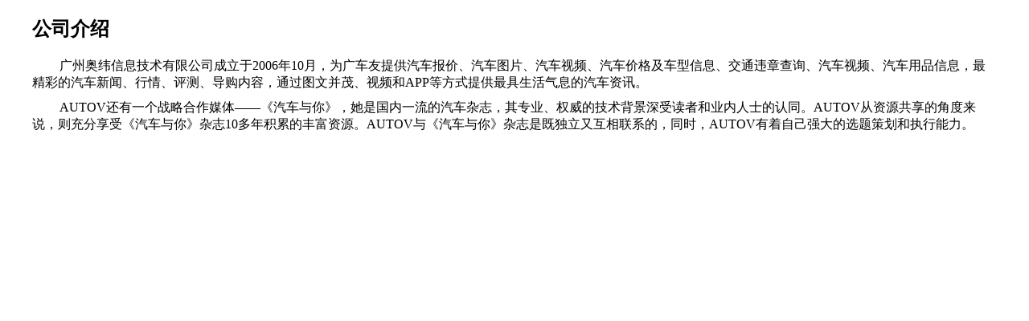

--- FILE ---
content_type: text/html; charset=utf-8
request_url: http://www.autov.com.cn/introduce
body_size: 993
content:

    <!DOCTYPE html>
    <html>
      <head>
        <meta charset="utf-8" />
        <meta http-equiv="X-UA-Compatible" content="edge">
        <meta name="viewport" content="width=device-width,initial-scale=1.0,minimum-scale=1.0,maximum-scale=1.0,user-scalable=no" />
        <meta name="format-detection" content="telephone=no" />
        <title>奥纬汽车网-公司介绍</title>
        <link rel="shortcut icon" href="//www.autov.com.cn/new-favicon.ico" />
        <style>
            h2 {
                width: 1200px;
                text-align: left;
                margin: 20px auto;
            }
            div p {
                width: 1200px;
                margin: 0 auto;
                text-indent: 34px;
                margin-bottom: 10px;
            }
        </style>
      </head>
      <body>
        <div>
            <h2>公司介绍</h2>
            <p>
                广州奥纬信息技术有限公司成立于2006年10月，为广车友提供汽车报价、汽车图片、汽车视频、汽车价格及车型信息、交通违章查询、汽车视频、汽车用品信息，最精彩的汽车新闻、行情、评测、导购内容，通过图文并茂、视频和APP等方式提供最具生活气息的汽车资讯。
            </p>
            <p>
                AUTOV还有一个战略合作媒体——《汽车与你》，她是国内一流的汽车杂志，其专业、权威的技术背景深受读者和业内人士的认同。AUTOV从资源共享的角度来说，则充分享受《汽车与你》杂志10多年积累的丰富资源。AUTOV与《汽车与你》杂志是既独立又互相联系的，同时，AUTOV有着自己强大的选题策划和执行能力。
            </p>
        </div>
      </body>
    </html>
    